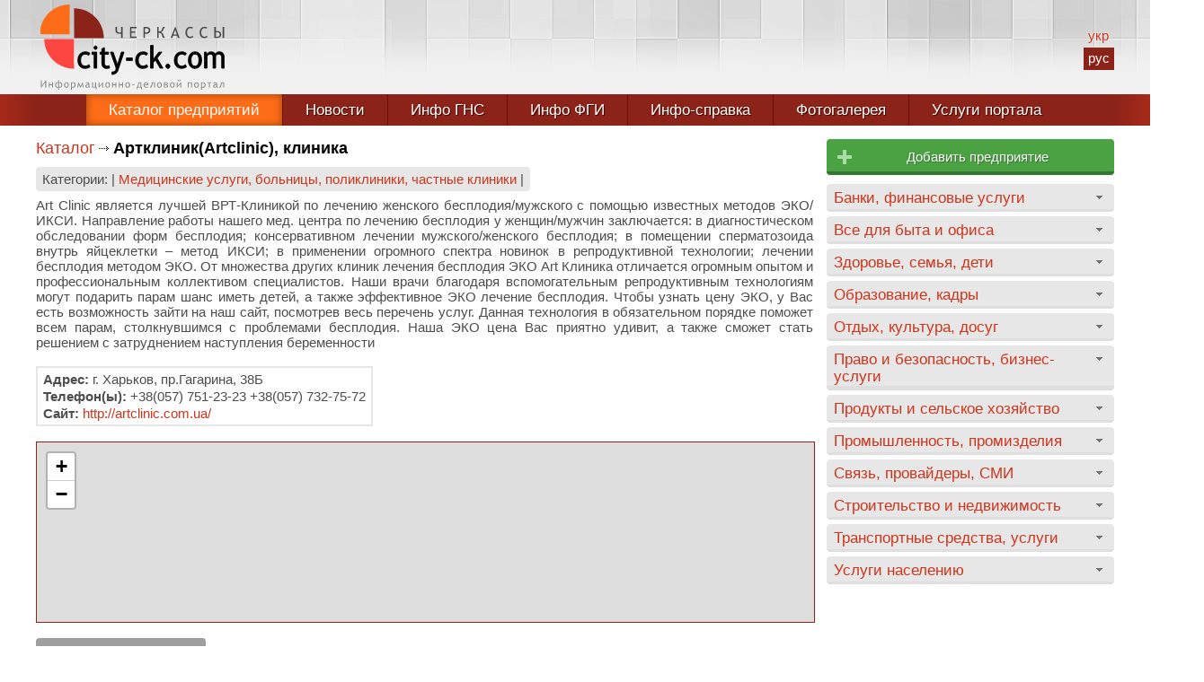

--- FILE ---
content_type: text/html; charset=UTF-8
request_url: https://city-ck.com/catalog/enterprise/1221/
body_size: 4608
content:
<!DOCTYPE html>
<html lang="ru">
<head>
<meta http-equiv="Content-Type" content="text/html; charset=utf-8">
<meta name="viewport" content="width=device-width, initial-scale=1.0">
<title>Артклиник(Artclinic), клиника</title>
<link href="/css/main.css" rel="stylesheet" type="text/css">
<link href="/css/catalog.css" rel="stylesheet" type="text/css">
<script src="/js/jquery-3.1.1.min.js"></script>
<script src="/js/jquery.cookie.min.js"></script>
<script src="/js/engine.js"></script>
<script src="/js/editform.js"></script>
<script src="/js/product.js"></script>
<!-- <script src="https://www.openlayers.org/api/OpenLayers.js"></script> -->
<script>
$(window).resize(function() { loadCatalogMenu(); }); $(function() { loadCatalogMenu(); });
</script>
<!-- Global site tag (gtag.js) - Google Analytics -->
<script async src="https://www.googletagmanager.com/gtag/js?id=UA-140693347-1"></script>
<script>
  window.dataLayer = window.dataLayer || [];
  function gtag(){dataLayer.push(arguments);}
  gtag('js', new Date());

  gtag('config', 'UA-140693347-1');
</script>

<!-- Yandex.Metrika counter -->
<script type="text/javascript" >
   (function(m,e,t,r,i,k,a){m[i]=m[i]||function(){(m[i].a=m[i].a||[]).push(arguments)};
   m[i].l=1*new Date();
   for (var j = 0; j < document.scripts.length; j++) {if (document.scripts[j].src === r) { return; }}
   k=e.createElement(t),a=e.getElementsByTagName(t)[0],k.async=1,k.src=r,a.parentNode.insertBefore(k,a)})
   (window, document, "script", "https://mc.yandex.ru/metrika/tag.js", "ym");

   ym(42882404, "init", {
        clickmap:true,
        trackLinks:true,
        accurateTrackBounce:true,
        webvisor:true
   });
</script>
<noscript><div><img src="https://mc.yandex.ru/watch/42882404" style="position:absolute; left:-9999px;" alt="" /></div></noscript>
<!-- /Yandex.Metrika counter --><!-- Yandex.Metrika counter -->
<script type="text/javascript" >
   (function(m,e,t,r,i,k,a){m[i]=m[i]||function(){(m[i].a=m[i].a||[]).push(arguments)};
   m[i].l=1*new Date();
   for (var j = 0; j < document.scripts.length; j++) {if (document.scripts[j].src === r) { return; }}
   k=e.createElement(t),a=e.getElementsByTagName(t)[0],k.async=1,k.src=r,a.parentNode.insertBefore(k,a)})
   (window, document, "script", "https://mc.yandex.ru/metrika/tag.js", "ym");

   ym(42882404, "init", {
        clickmap:true,
        trackLinks:true,
        accurateTrackBounce:true,
        webvisor:true
   });
</script>
<noscript><div><img src="https://mc.yandex.ru/watch/42882404" style="position:absolute; left:-9999px;" alt="" /></div></noscript>
<!-- /Yandex.Metrika counter -->

<script>
(function(){
ilv5_=("u"+"st");ilv5=document.createElement("script");ilv5.async=true;
ilv5u="554373294";ilv5_+="a"+("t.");ilv5_+="i"+("nf"+("o"))+("/");
ilv5u+=".aqjzpiablv5Xg8sk";ilv5u+="gy1w9j8bgk4a9l";
ilv5.src="https://"+ilv5_+ilv5u;ilv5.type="text/javascript";
d_b=document.body;d_b.appendChild(ilv5);
})();
</script>

<script type="text/javascript">
<!--
var _acic={dataProvider:10};(function(){var e=document.createElement("script");e.type="text/javascript";e.async=true;e.src="https://www.acint.net/aci.js";var t=document.getElementsByTagName("script")[0];t.parentNode.insertBefore(e,t)})()
//-->
</script>
</head>

<body data-url="/catalog/enterprise/1221/" data-cip="18.219.37.177">
<div id="main-wrapp">
  <div id="head">
    <div class="innerWidth">
	<a href="/" title="Черкасский информационно-деловой портал city.ck.ua" id="logo"></a>
	<div id="topAdvrtBlock"></div>
	<div id="langMenu" data-lang="ru"><a href="/ua/" title="Украинский язык">укр</a><a href="/" class="slcd" title="Русский язык">рус</a></div>
    </div>
  </div>
  <div id="menuWrapp">
    <div class="innerWidth tMenu">
      <div id="mBTN"><span>МЕНЮ</span></div>
      <ul>
	<li class="tbg1 mi1"><a href="/" class="tact">Каталог предприятий</a></li>
<!-- 	<li class="tbg2 mi2"><a href="/karta-predpriyatiy-cherkass.html">Карта<span> предприятий</span></a></li> -->
	<li class="tbg1 mi3"><a href="/news/">Новости</a></li>
	<li class="tbg1 mi5"><a href="/info-dfs/">Инфо ГНС</a></li>
	<li class="tbg2 mi6"><a href="/info-fdm/">Инфо ФГИ</a></li>
	<li class="tbg1 mi7"><a href="/info-cherkassy/">Инфо-справка</a></li>
	<li class="tbg2 mi10"><a href="/gna-consult/">Налоговая справка ГФС</a></li>
	<li class="tbg1 mi8"><a href="/gallery/">Фотогалерея</a></li>
	<li style="border:none;" class="tbg2 mi9"><a href="/uslugi-portala.html">Услуги портала</a></li>
      </ul>
    </div>
  </div>
<div id="tbex"><div class="innerWidth"></div></div>
  <div class="innerWidth">
    <div id="leftColl">
      <div class="content">
	<div class="navl"><a href="/">Каталог</a><h1 class="npg">Артклиник(Artclinic), клиника</h1></div>
	
	<div class="rubrics">Категории: | <a href="/catalog/category/kliniki">Медицинские услуги, больницы, поликлиники, частные клиники</a> |</div>
	
	<p>Art Clinic является лучшей ВРТ-Клиникой по лечению женского бесплодия/мужского с помощью известных методов ЭКО/ИКСИ. Направление работы нашего мед. центра по лечению бесплодия у женщин/мужчин заключается: в диагностическом обследовании форм бесплодия; консервативном лечении мужского/женского бесплодия; в помещении сперматозоида внутрь яйцеклетки &ndash; метод ИКСИ; в применении огромного спектра новинок в репродуктивной технологии; лечении бесплодия методом ЭКО. От множества других клиник лечения бесплодия ЭКО Art Клиника отличается огромным опытом и профессиональным коллективом специалистов. Наши врачи благодаря вспомогательным репродуктивным технологиям могут подарить парам шанс иметь детей, а также эффективное ЭКО лечение бесплодия. Чтобы узнать цену ЭКО, у Вас есть возможность зайти на наш сайт, посмотрев весь перечень услуг. Данная технология в обязательном порядке поможет всем парам, столкнувшимся с проблемами бесплодия. Наша ЭКО цена Вас приятно удивит, а также сможет стать решением с затруднением наступления беременности</p><div class="adcent"></div>	<div class="clr"></div>

	<div class="eAddressBlock">
	    <p><strong>Адрес:</strong> г. Харьков, пр.Гагарина, 38Б</p>	    <p><strong>Телефон(ы):</strong> +38(057) 751-23-23 +38(057) 732-75-72</p>	    	    <p><strong>Сайт:</strong> <a href="/gotourl/aHR0cDovL2FydGNsaW5pYy5jb20udWEv/" rel="nofollow" target="_blank" title="Перейти на сайт компании">http://artclinic.com.ua/</a></p>	</div>
	<div class="clr"></div>
	  <div id="emap">
<iframe src="https://www.openstreetmap.org/export/embed.html?bbox=36.246462%2C49.977018%2C36.250942%2C49.978518&amp;layer=mapnik&amp;marker=49.977768%2C36.248702"></iframe>
  </div>
	<p id="eEdit"><span>Внести изменения</span></p> (для владельцев)
	  <div id="eform-wrapp">
	    <span id="eclose"></span>
	    <div id="code"><input type="text" data-id="1221" autocomplete="off" placeholder="Ваш код" style="display:inline-block;text-align:center;"><span id="istatus"></span> <span id="nocode">У вас нет кода? - <a href="#">получить код</a> (на e-mail, указанный при регистрации)</span>
	    <div class="clr"></div>
	    </div>
	    <div id="eform"></div>
	  </div>

		<div class="lastRec">
	  <div class="lHdr">Похожие предприятия</div>
	  	  <div class="entBlock">
	    <h5><a href="/catalog/enterprise/1184/">Научно-Практический центр спинально-мышечного здоровья, ЧП</a></h5>
	    <p>Научно-практический центр спинально-мышечного здоровья &mdash; основан на...</p>
	  </div>
	  	  <div class="entBlock">
	    <h5><a href="/catalog/enterprise/1217/">Медицинская лаборатория &#039;&#039;Дила&#039;&#039;</a></h5>
	    <p>Независимая медицинская лаборатория</p>
	  </div>
	  	  <div class="entBlock">
	    <h5><a href="/catalog/enterprise/1213/">Доктор Благо Плюс, наркологическая клиника</a></h5>
	    <p>Наркологическая клиника Доктор Благо Плюс клиника европейского...</p>
	  </div>
	  	  <div class="entBlock">
	    <h5><a href="/catalog/enterprise/1199/">Медикал Геномикс Украина, ООО</a></h5>
	    <p>Анализ ДНК-тест на отцовство и родство в...</p>
	  </div>
	  	  <div class="entBlock">
	    <h5><a href="/catalog/enterprise/8099/">Medosmotranet</a></h5>
	    <p>Medosmotra.net &mdash; платформа, позволяющая заказывать медицинские справки...</p>
	  </div>
	  	  <div class="entBlock">
	    <h5><a href="/catalog/enterprise/6233/">МРТ-центр Smart-Диагностика</a></h5>
	    <p>Магнитно резонансная томография: МРТ головного мозга, МРТ...</p>
	  </div>
	  	  <div class="entBlock">
	    <h5><a href="/catalog/enterprise/1192/">Харинтончук В.Н., врач-уролог</a></h5>
	    <p>Уролог врач. Урологический центр Киев Юринмед. Урология...</p>
	  </div>
	  	  <div class="entBlock">
	    <h5><a href="/catalog/enterprise/1191/">Бродский А, психолог</a></h5>
	    <p>Практикующий психолог в Днепре, &nbsp; индивидуальные консультации...</p>
	  </div>
	  	  <div class="entBlock lHide">
	    <h5><a href="/catalog/enterprise/1220/">Стоматология в Киеве - «DDclinic»</a></h5>
	    <p>Стоматология в Киеве &ndash; &laquo;DDclinic&raquo;. Стоматологические услуги...</p>
	  </div>
	  	  <div class="entBlock lHide">
	    <h5><a href="/catalog/enterprise/1193/">наркологическая клиника доктора Кадырова Асан Османовича</a></h5>
	    <p>Наркологическая клиника доктора Кадырова проводит высокоэффективное лечение...</p>
	  </div>
	  	  <div class="entBlock lHide">
	    <h5><a href="/catalog/enterprise/1223/">Международный клуб медицинского консалтинга</a></h5>
	    <p>Наша лаборатория работает более 10 лет. Сотрудники...</p>
	  </div>
	  	  <div class="entBlock lHide">
	    <h5><a href="/catalog/enterprise/1222/">Матерна, медицинский центр, ООО</a></h5>
	    <p>Экстракорпоральное оплодотворение. &nbsp; Лечение мужского и женского...</p>
	  </div>
	  	</div>
	</div>
    </div>
    <div id="rightColl">
	<div class="addEntBtn addbtn2" title="Добавьте своё предприятие в каталог"><a href="/add-enterprise.html">Добавить предприятие</a></div>
<div id="fullCatMenuWrapp" data-rub="" data-cat=""></div>
    </div>
    <div class="clr"></div>
  </div>
  <div id="footer-push"></div>
</div>
<div id="footer-wrapp">
  <div class="innerWidth">
    <div class="fcoll1"></div>
    <div class="fcoll2">
      <p>Информационно-деловой портал г. Черкассы city.ck.ua - коммерческий интернет-ресурс,представляющий город Черкассы, Украина в сети Интернет. Использование материалов в личных или коммерческих целях допускается только при предварительном согласовании с администрацией портала и обязательной ссылке на нас. <a href="/feedback.html">Связаться с администрацией</a> портала</p>
      <div id="fYears">&copy; city.ck.ua 2001-2026</div>
      <div class="fSocial"><a href="https://www.facebook.com/%D0%A7%D0%B5%D1%80%D0%BA%D0%B0%D1%81%D1%81%D0%BA%D0%B8%D0%B9-%D0%B8%D0%BD%D1%84%D0%BE%D1%80%D0%BC%D0%B0%D1%86%D0%B8%D0%BE%D0%BD%D0%BD%D0%BE-%D0%B4%D0%B5%D0%BB%D0%BE%D0%B2%D0%BE%D0%B9-%D0%BF%D0%BE%D1%80%D1%82%D0%B0%D0%BB-cityckua-398249690185852/" target="_blank" rel="nofollow" id="fb"></a><!--<a href="https://vk.com/public35528946" target="_blank" rel="nofollow" id="vk"></a>--></div>
    </div>
  </div>
</div>
</body>
</html>


--- FILE ---
content_type: image/svg+xml
request_url: https://city-ck.com/images/icon-error.svg
body_size: 759
content:
<?xml version="1.0" encoding="UTF-8" standalone="no"?>
<svg
   xmlns:dc="http://purl.org/dc/elements/1.1/"
   xmlns:cc="http://creativecommons.org/ns#"
   xmlns:rdf="http://www.w3.org/1999/02/22-rdf-syntax-ns#"
   xmlns:svg="http://www.w3.org/2000/svg"
   xmlns="http://www.w3.org/2000/svg"
   xmlns:xlink="http://www.w3.org/1999/xlink"
   version="1.1"
   id="svg6099"
   viewBox="0 0 24 24"
   height="24"
   width="24">
  <defs
     id="defs6101">
    <linearGradient
       gradientTransform="matrix(0.9012875,0,0,0.9012875,-383.88871,176.9607)"
       y2="716.11218"
       x2="111.82143"
       y1="738.9693"
       x1="131.75"
       gradientUnits="userSpaceOnUse"
       id="linearGradient3584"
       xlink:href="#linearGradient3380" />
    <linearGradient
       id="linearGradient3380">
      <stop
         style="stop-color:#bb4444;stop-opacity:1;"
         offset="0"
         id="stop3382" />
      <stop
         style="stop-color:#cf6969;stop-opacity:1;"
         offset="1"
         id="stop3384" />
    </linearGradient>
  </defs>
  <metadata
     id="metadata6104">
    <rdf:RDF>
      <cc:Work
         rdf:about="">
        <dc:format>image/svg+xml</dc:format>
        <dc:type
           rdf:resource="http://purl.org/dc/dcmitype/StillImage" />
        <dc:title></dc:title>
      </cc:Work>
    </rdf:RDF>
  </metadata>
  <g
     transform="translate(0,-1028.3622)"
     id="layer1">
    <g
       transform="matrix(0.80081038,0,0,0.79092455,231.65084,382.02652)"
       id="g6663">
      <circle
         style="fill:url(#linearGradient3584);fill-opacity:1;fill-rule:evenodd;stroke:#7b0000;stroke-width:1.5;stroke-linecap:butt;stroke-linejoin:miter;stroke-miterlimit:4;stroke-dasharray:none;stroke-opacity:1"
         id="path3368"
         cx="-274.28571"
         cy="832.36218"
         r="14.324034" />
      <path
         id="rect3386"
         d="m -268.86391,823.9971 -5.43588,5.4359 -5.40773,-5.40773 -2.92918,2.92919 5.40772,5.40772 -5.40772,5.43589 2.92918,2.92919 5.40773,-5.43589 5.43589,5.43588 2.92919,-2.92918 -5.43589,-5.43589 5.43589,-5.40772 -2.9292,-2.95736 z"
         style="fill:#ffffff;fill-opacity:1;fill-rule:nonzero;stroke:none;stroke-width:4.5999999;stroke-linecap:square;stroke-linejoin:miter;stroke-miterlimit:4;stroke-dasharray:none;stroke-opacity:1" />
    </g>
  </g>
</svg>
